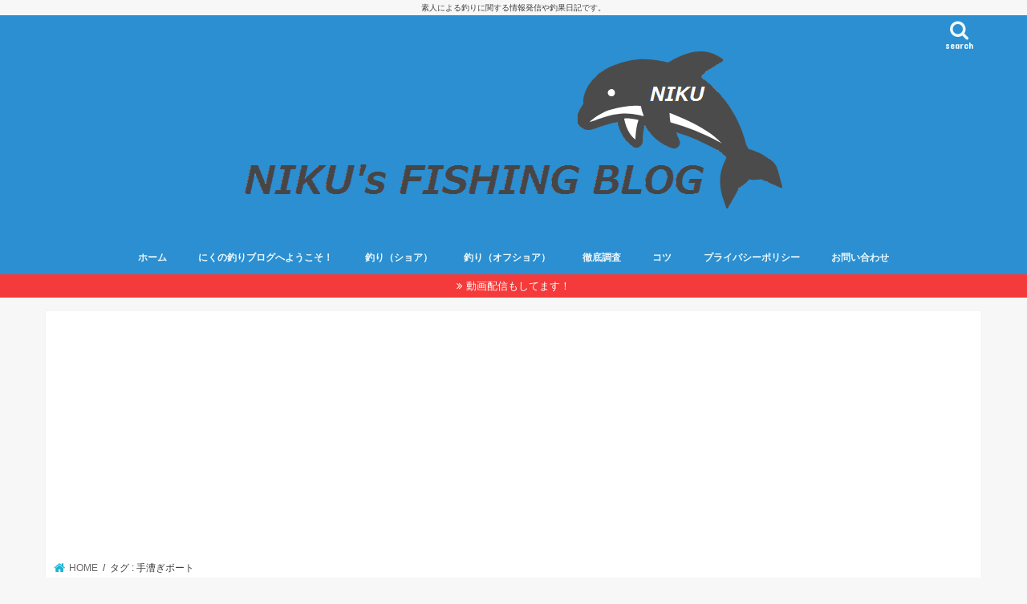

--- FILE ---
content_type: text/html; charset=UTF-8
request_url: https://niku-turi.com/tag/%E6%89%8B%E6%BC%95%E3%81%8E%E3%83%9C%E3%83%BC%E3%83%88/
body_size: 18147
content:
<!doctype html>
<html dir="ltr" lang="ja" xmlns:fb="https://www.facebook.com/2008/fbml" xmlns:addthis="https://www.addthis.com/help/api-spec"  prefix="og: https://ogp.me/ns#">

<head>
<meta charset="utf-8">
<meta http-equiv="X-UA-Compatible" content="IE=edge">

<meta name="HandheldFriendly" content="True">
<meta name="MobileOptimized" content="320">
<meta name="viewport" content="width=device-width, initial-scale=1"/>


<link rel="pingback" href="https://niku-turi.com/xmlrpc.php">

<!--[if IE]>
<![endif]-->




		<!-- All in One SEO 4.7.1.1 - aioseo.com -->
		<title>手漕ぎボート | にくの釣りブログ</title>
		<meta name="robots" content="noindex, max-snippet:-1, max-image-preview:large, max-video-preview:-1" />
		<meta name="google-site-verification" content="Mb8GGSPvMYsS20IRjTbU2Y6P6bseRX4OEItq3TKsK6w" />
		<link rel="canonical" href="https://niku-turi.com/tag/%e6%89%8b%e6%bc%95%e3%81%8e%e3%83%9c%e3%83%bc%e3%83%88/" />
		<meta name="generator" content="All in One SEO (AIOSEO) 4.7.1.1" />
		<meta name="google" content="nositelinkssearchbox" />
		<script type="application/ld+json" class="aioseo-schema">
			{"@context":"https:\/\/schema.org","@graph":[{"@type":"BreadcrumbList","@id":"https:\/\/niku-turi.com\/tag\/%E6%89%8B%E6%BC%95%E3%81%8E%E3%83%9C%E3%83%BC%E3%83%88\/#breadcrumblist","itemListElement":[{"@type":"ListItem","@id":"https:\/\/niku-turi.com\/#listItem","position":1,"name":"\u5bb6","item":"https:\/\/niku-turi.com\/","nextItem":"https:\/\/niku-turi.com\/tag\/%e6%89%8b%e6%bc%95%e3%81%8e%e3%83%9c%e3%83%bc%e3%83%88\/#listItem"},{"@type":"ListItem","@id":"https:\/\/niku-turi.com\/tag\/%e6%89%8b%e6%bc%95%e3%81%8e%e3%83%9c%e3%83%bc%e3%83%88\/#listItem","position":2,"name":"\u624b\u6f15\u304e\u30dc\u30fc\u30c8","previousItem":"https:\/\/niku-turi.com\/#listItem"}]},{"@type":"CollectionPage","@id":"https:\/\/niku-turi.com\/tag\/%E6%89%8B%E6%BC%95%E3%81%8E%E3%83%9C%E3%83%BC%E3%83%88\/#collectionpage","url":"https:\/\/niku-turi.com\/tag\/%E6%89%8B%E6%BC%95%E3%81%8E%E3%83%9C%E3%83%BC%E3%83%88\/","name":"\u624b\u6f15\u304e\u30dc\u30fc\u30c8 | \u306b\u304f\u306e\u91e3\u308a\u30d6\u30ed\u30b0","inLanguage":"ja","isPartOf":{"@id":"https:\/\/niku-turi.com\/#website"},"breadcrumb":{"@id":"https:\/\/niku-turi.com\/tag\/%E6%89%8B%E6%BC%95%E3%81%8E%E3%83%9C%E3%83%BC%E3%83%88\/#breadcrumblist"}},{"@type":"Person","@id":"https:\/\/niku-turi.com\/#person","name":"\u306b\u304f","image":"https:\/\/niku-turi.com\/wp-content\/uploads\/2021\/04\/4a332f05ade4ac7bb3c46c472cb5eac8.png","sameAs":["https:\/\/twitter.com\/NikuFishing","https:\/\/www.instagram.com\/niku_fishing","https:\/\/www.youtube.com\/c\/nikufishing"]},{"@type":"WebSite","@id":"https:\/\/niku-turi.com\/#website","url":"https:\/\/niku-turi.com\/","name":"\u306b\u304f\u306e\u91e3\u308a\u30d6\u30ed\u30b0","description":"\u7d20\u4eba\u306b\u3088\u308b\u91e3\u308a\u306b\u95a2\u3059\u308b\u60c5\u5831\u767a\u4fe1\u3084\u91e3\u679c\u65e5\u8a18\u3067\u3059\u3002","inLanguage":"ja","publisher":{"@id":"https:\/\/niku-turi.com\/#person"}}]}
		</script>
		<!-- All in One SEO -->

<script type="text/javascript" id="wpp-js" src="https://niku-turi.com/wp-content/plugins/wordpress-popular-posts/assets/js/wpp.min.js" data-sampling="0" data-sampling-rate="100" data-api-url="https://niku-turi.com/wp-json/wordpress-popular-posts" data-post-id="0" data-token="d42a765b8c" data-lang="0" data-debug="0"></script>
<link rel='dns-prefetch' href='//ajax.googleapis.com' />
<link rel='dns-prefetch' href='//secure.gravatar.com' />
<link rel='dns-prefetch' href='//s7.addthis.com' />
<link rel='dns-prefetch' href='//cdn.jsdelivr.net' />
<link rel='dns-prefetch' href='//stats.wp.com' />
<link rel='dns-prefetch' href='//fonts.googleapis.com' />
<link rel='dns-prefetch' href='//maxcdn.bootstrapcdn.com' />
<link rel='dns-prefetch' href='//v0.wordpress.com' />
<link rel='dns-prefetch' href='//widgets.wp.com' />
<link rel='dns-prefetch' href='//s0.wp.com' />
<link rel='dns-prefetch' href='//0.gravatar.com' />
<link rel='dns-prefetch' href='//1.gravatar.com' />
<link rel='dns-prefetch' href='//2.gravatar.com' />
<link rel='dns-prefetch' href='//c0.wp.com' />
<link rel="alternate" type="application/rss+xml" title="にくの釣りブログ &raquo; フィード" href="https://niku-turi.com/feed/" />
<link rel="alternate" type="application/rss+xml" title="にくの釣りブログ &raquo; コメントフィード" href="https://niku-turi.com/comments/feed/" />
<link rel="alternate" type="application/rss+xml" title="にくの釣りブログ &raquo; 手漕ぎボート タグのフィード" href="https://niku-turi.com/tag/%e6%89%8b%e6%bc%95%e3%81%8e%e3%83%9c%e3%83%bc%e3%83%88/feed/" />
<script type="text/javascript">
/* <![CDATA[ */
window._wpemojiSettings = {"baseUrl":"https:\/\/s.w.org\/images\/core\/emoji\/15.0.3\/72x72\/","ext":".png","svgUrl":"https:\/\/s.w.org\/images\/core\/emoji\/15.0.3\/svg\/","svgExt":".svg","source":{"concatemoji":"https:\/\/niku-turi.com\/wp-includes\/js\/wp-emoji-release.min.js"}};
/*! This file is auto-generated */
!function(i,n){var o,s,e;function c(e){try{var t={supportTests:e,timestamp:(new Date).valueOf()};sessionStorage.setItem(o,JSON.stringify(t))}catch(e){}}function p(e,t,n){e.clearRect(0,0,e.canvas.width,e.canvas.height),e.fillText(t,0,0);var t=new Uint32Array(e.getImageData(0,0,e.canvas.width,e.canvas.height).data),r=(e.clearRect(0,0,e.canvas.width,e.canvas.height),e.fillText(n,0,0),new Uint32Array(e.getImageData(0,0,e.canvas.width,e.canvas.height).data));return t.every(function(e,t){return e===r[t]})}function u(e,t,n){switch(t){case"flag":return n(e,"\ud83c\udff3\ufe0f\u200d\u26a7\ufe0f","\ud83c\udff3\ufe0f\u200b\u26a7\ufe0f")?!1:!n(e,"\ud83c\uddfa\ud83c\uddf3","\ud83c\uddfa\u200b\ud83c\uddf3")&&!n(e,"\ud83c\udff4\udb40\udc67\udb40\udc62\udb40\udc65\udb40\udc6e\udb40\udc67\udb40\udc7f","\ud83c\udff4\u200b\udb40\udc67\u200b\udb40\udc62\u200b\udb40\udc65\u200b\udb40\udc6e\u200b\udb40\udc67\u200b\udb40\udc7f");case"emoji":return!n(e,"\ud83d\udc26\u200d\u2b1b","\ud83d\udc26\u200b\u2b1b")}return!1}function f(e,t,n){var r="undefined"!=typeof WorkerGlobalScope&&self instanceof WorkerGlobalScope?new OffscreenCanvas(300,150):i.createElement("canvas"),a=r.getContext("2d",{willReadFrequently:!0}),o=(a.textBaseline="top",a.font="600 32px Arial",{});return e.forEach(function(e){o[e]=t(a,e,n)}),o}function t(e){var t=i.createElement("script");t.src=e,t.defer=!0,i.head.appendChild(t)}"undefined"!=typeof Promise&&(o="wpEmojiSettingsSupports",s=["flag","emoji"],n.supports={everything:!0,everythingExceptFlag:!0},e=new Promise(function(e){i.addEventListener("DOMContentLoaded",e,{once:!0})}),new Promise(function(t){var n=function(){try{var e=JSON.parse(sessionStorage.getItem(o));if("object"==typeof e&&"number"==typeof e.timestamp&&(new Date).valueOf()<e.timestamp+604800&&"object"==typeof e.supportTests)return e.supportTests}catch(e){}return null}();if(!n){if("undefined"!=typeof Worker&&"undefined"!=typeof OffscreenCanvas&&"undefined"!=typeof URL&&URL.createObjectURL&&"undefined"!=typeof Blob)try{var e="postMessage("+f.toString()+"("+[JSON.stringify(s),u.toString(),p.toString()].join(",")+"));",r=new Blob([e],{type:"text/javascript"}),a=new Worker(URL.createObjectURL(r),{name:"wpTestEmojiSupports"});return void(a.onmessage=function(e){c(n=e.data),a.terminate(),t(n)})}catch(e){}c(n=f(s,u,p))}t(n)}).then(function(e){for(var t in e)n.supports[t]=e[t],n.supports.everything=n.supports.everything&&n.supports[t],"flag"!==t&&(n.supports.everythingExceptFlag=n.supports.everythingExceptFlag&&n.supports[t]);n.supports.everythingExceptFlag=n.supports.everythingExceptFlag&&!n.supports.flag,n.DOMReady=!1,n.readyCallback=function(){n.DOMReady=!0}}).then(function(){return e}).then(function(){var e;n.supports.everything||(n.readyCallback(),(e=n.source||{}).concatemoji?t(e.concatemoji):e.wpemoji&&e.twemoji&&(t(e.twemoji),t(e.wpemoji)))}))}((window,document),window._wpemojiSettings);
/* ]]> */
</script>
<!-- niku-turi.com is managing ads with Advanced Ads – https://wpadvancedads.com/ --><script id="advads-ready">
			window.advanced_ads_ready=function(e,a){a=a||"complete";var d=function(e){return"interactive"===a?"loading"!==e:"complete"===e};d(document.readyState)?e():document.addEventListener("readystatechange",(function(a){d(a.target.readyState)&&e()}),{once:"interactive"===a})},window.advanced_ads_ready_queue=window.advanced_ads_ready_queue||[];		</script>
		<style id='wp-emoji-styles-inline-css' type='text/css'>

	img.wp-smiley, img.emoji {
		display: inline !important;
		border: none !important;
		box-shadow: none !important;
		height: 1em !important;
		width: 1em !important;
		margin: 0 0.07em !important;
		vertical-align: -0.1em !important;
		background: none !important;
		padding: 0 !important;
	}
</style>
<link rel='stylesheet' id='wp-block-library-css' href='https://c0.wp.com/c/6.6.4/wp-includes/css/dist/block-library/style.min.css' type='text/css' media='all' />
<style id='rinkerg-gutenberg-rinker-style-inline-css' type='text/css'>
.wp-block-create-block-block{background-color:#21759b;color:#fff;padding:2px}

</style>
<link rel='stylesheet' id='mediaelement-css' href='https://c0.wp.com/c/6.6.4/wp-includes/js/mediaelement/mediaelementplayer-legacy.min.css' type='text/css' media='all' />
<link rel='stylesheet' id='wp-mediaelement-css' href='https://c0.wp.com/c/6.6.4/wp-includes/js/mediaelement/wp-mediaelement.min.css' type='text/css' media='all' />
<style id='jetpack-sharing-buttons-style-inline-css' type='text/css'>
.jetpack-sharing-buttons__services-list{display:flex;flex-direction:row;flex-wrap:wrap;gap:0;list-style-type:none;margin:5px;padding:0}.jetpack-sharing-buttons__services-list.has-small-icon-size{font-size:12px}.jetpack-sharing-buttons__services-list.has-normal-icon-size{font-size:16px}.jetpack-sharing-buttons__services-list.has-large-icon-size{font-size:24px}.jetpack-sharing-buttons__services-list.has-huge-icon-size{font-size:36px}@media print{.jetpack-sharing-buttons__services-list{display:none!important}}.editor-styles-wrapper .wp-block-jetpack-sharing-buttons{gap:0;padding-inline-start:0}ul.jetpack-sharing-buttons__services-list.has-background{padding:1.25em 2.375em}
</style>
<link rel='stylesheet' id='wp-components-css' href='https://c0.wp.com/c/6.6.4/wp-includes/css/dist/components/style.min.css' type='text/css' media='all' />
<link rel='stylesheet' id='wp-preferences-css' href='https://c0.wp.com/c/6.6.4/wp-includes/css/dist/preferences/style.min.css' type='text/css' media='all' />
<link rel='stylesheet' id='wp-block-editor-css' href='https://c0.wp.com/c/6.6.4/wp-includes/css/dist/block-editor/style.min.css' type='text/css' media='all' />
<link rel='stylesheet' id='wp-reusable-blocks-css' href='https://c0.wp.com/c/6.6.4/wp-includes/css/dist/reusable-blocks/style.min.css' type='text/css' media='all' />
<link rel='stylesheet' id='wp-patterns-css' href='https://c0.wp.com/c/6.6.4/wp-includes/css/dist/patterns/style.min.css' type='text/css' media='all' />
<link rel='stylesheet' id='wp-editor-css' href='https://c0.wp.com/c/6.6.4/wp-includes/css/dist/editor/style.min.css' type='text/css' media='all' />
<link rel='stylesheet' id='block-robo-gallery-style-css-css' href='https://niku-turi.com/wp-content/plugins/robo-gallery/includes/extensions/block/dist/blocks.style.build.css' type='text/css' media='all' />
<style id='classic-theme-styles-inline-css' type='text/css'>
/*! This file is auto-generated */
.wp-block-button__link{color:#fff;background-color:#32373c;border-radius:9999px;box-shadow:none;text-decoration:none;padding:calc(.667em + 2px) calc(1.333em + 2px);font-size:1.125em}.wp-block-file__button{background:#32373c;color:#fff;text-decoration:none}
</style>
<style id='global-styles-inline-css' type='text/css'>
:root{--wp--preset--aspect-ratio--square: 1;--wp--preset--aspect-ratio--4-3: 4/3;--wp--preset--aspect-ratio--3-4: 3/4;--wp--preset--aspect-ratio--3-2: 3/2;--wp--preset--aspect-ratio--2-3: 2/3;--wp--preset--aspect-ratio--16-9: 16/9;--wp--preset--aspect-ratio--9-16: 9/16;--wp--preset--color--black: #000000;--wp--preset--color--cyan-bluish-gray: #abb8c3;--wp--preset--color--white: #ffffff;--wp--preset--color--pale-pink: #f78da7;--wp--preset--color--vivid-red: #cf2e2e;--wp--preset--color--luminous-vivid-orange: #ff6900;--wp--preset--color--luminous-vivid-amber: #fcb900;--wp--preset--color--light-green-cyan: #7bdcb5;--wp--preset--color--vivid-green-cyan: #00d084;--wp--preset--color--pale-cyan-blue: #8ed1fc;--wp--preset--color--vivid-cyan-blue: #0693e3;--wp--preset--color--vivid-purple: #9b51e0;--wp--preset--gradient--vivid-cyan-blue-to-vivid-purple: linear-gradient(135deg,rgba(6,147,227,1) 0%,rgb(155,81,224) 100%);--wp--preset--gradient--light-green-cyan-to-vivid-green-cyan: linear-gradient(135deg,rgb(122,220,180) 0%,rgb(0,208,130) 100%);--wp--preset--gradient--luminous-vivid-amber-to-luminous-vivid-orange: linear-gradient(135deg,rgba(252,185,0,1) 0%,rgba(255,105,0,1) 100%);--wp--preset--gradient--luminous-vivid-orange-to-vivid-red: linear-gradient(135deg,rgba(255,105,0,1) 0%,rgb(207,46,46) 100%);--wp--preset--gradient--very-light-gray-to-cyan-bluish-gray: linear-gradient(135deg,rgb(238,238,238) 0%,rgb(169,184,195) 100%);--wp--preset--gradient--cool-to-warm-spectrum: linear-gradient(135deg,rgb(74,234,220) 0%,rgb(151,120,209) 20%,rgb(207,42,186) 40%,rgb(238,44,130) 60%,rgb(251,105,98) 80%,rgb(254,248,76) 100%);--wp--preset--gradient--blush-light-purple: linear-gradient(135deg,rgb(255,206,236) 0%,rgb(152,150,240) 100%);--wp--preset--gradient--blush-bordeaux: linear-gradient(135deg,rgb(254,205,165) 0%,rgb(254,45,45) 50%,rgb(107,0,62) 100%);--wp--preset--gradient--luminous-dusk: linear-gradient(135deg,rgb(255,203,112) 0%,rgb(199,81,192) 50%,rgb(65,88,208) 100%);--wp--preset--gradient--pale-ocean: linear-gradient(135deg,rgb(255,245,203) 0%,rgb(182,227,212) 50%,rgb(51,167,181) 100%);--wp--preset--gradient--electric-grass: linear-gradient(135deg,rgb(202,248,128) 0%,rgb(113,206,126) 100%);--wp--preset--gradient--midnight: linear-gradient(135deg,rgb(2,3,129) 0%,rgb(40,116,252) 100%);--wp--preset--font-size--small: 13px;--wp--preset--font-size--medium: 20px;--wp--preset--font-size--large: 36px;--wp--preset--font-size--x-large: 42px;--wp--preset--spacing--20: 0.44rem;--wp--preset--spacing--30: 0.67rem;--wp--preset--spacing--40: 1rem;--wp--preset--spacing--50: 1.5rem;--wp--preset--spacing--60: 2.25rem;--wp--preset--spacing--70: 3.38rem;--wp--preset--spacing--80: 5.06rem;--wp--preset--shadow--natural: 6px 6px 9px rgba(0, 0, 0, 0.2);--wp--preset--shadow--deep: 12px 12px 50px rgba(0, 0, 0, 0.4);--wp--preset--shadow--sharp: 6px 6px 0px rgba(0, 0, 0, 0.2);--wp--preset--shadow--outlined: 6px 6px 0px -3px rgba(255, 255, 255, 1), 6px 6px rgba(0, 0, 0, 1);--wp--preset--shadow--crisp: 6px 6px 0px rgba(0, 0, 0, 1);}:where(.is-layout-flex){gap: 0.5em;}:where(.is-layout-grid){gap: 0.5em;}body .is-layout-flex{display: flex;}.is-layout-flex{flex-wrap: wrap;align-items: center;}.is-layout-flex > :is(*, div){margin: 0;}body .is-layout-grid{display: grid;}.is-layout-grid > :is(*, div){margin: 0;}:where(.wp-block-columns.is-layout-flex){gap: 2em;}:where(.wp-block-columns.is-layout-grid){gap: 2em;}:where(.wp-block-post-template.is-layout-flex){gap: 1.25em;}:where(.wp-block-post-template.is-layout-grid){gap: 1.25em;}.has-black-color{color: var(--wp--preset--color--black) !important;}.has-cyan-bluish-gray-color{color: var(--wp--preset--color--cyan-bluish-gray) !important;}.has-white-color{color: var(--wp--preset--color--white) !important;}.has-pale-pink-color{color: var(--wp--preset--color--pale-pink) !important;}.has-vivid-red-color{color: var(--wp--preset--color--vivid-red) !important;}.has-luminous-vivid-orange-color{color: var(--wp--preset--color--luminous-vivid-orange) !important;}.has-luminous-vivid-amber-color{color: var(--wp--preset--color--luminous-vivid-amber) !important;}.has-light-green-cyan-color{color: var(--wp--preset--color--light-green-cyan) !important;}.has-vivid-green-cyan-color{color: var(--wp--preset--color--vivid-green-cyan) !important;}.has-pale-cyan-blue-color{color: var(--wp--preset--color--pale-cyan-blue) !important;}.has-vivid-cyan-blue-color{color: var(--wp--preset--color--vivid-cyan-blue) !important;}.has-vivid-purple-color{color: var(--wp--preset--color--vivid-purple) !important;}.has-black-background-color{background-color: var(--wp--preset--color--black) !important;}.has-cyan-bluish-gray-background-color{background-color: var(--wp--preset--color--cyan-bluish-gray) !important;}.has-white-background-color{background-color: var(--wp--preset--color--white) !important;}.has-pale-pink-background-color{background-color: var(--wp--preset--color--pale-pink) !important;}.has-vivid-red-background-color{background-color: var(--wp--preset--color--vivid-red) !important;}.has-luminous-vivid-orange-background-color{background-color: var(--wp--preset--color--luminous-vivid-orange) !important;}.has-luminous-vivid-amber-background-color{background-color: var(--wp--preset--color--luminous-vivid-amber) !important;}.has-light-green-cyan-background-color{background-color: var(--wp--preset--color--light-green-cyan) !important;}.has-vivid-green-cyan-background-color{background-color: var(--wp--preset--color--vivid-green-cyan) !important;}.has-pale-cyan-blue-background-color{background-color: var(--wp--preset--color--pale-cyan-blue) !important;}.has-vivid-cyan-blue-background-color{background-color: var(--wp--preset--color--vivid-cyan-blue) !important;}.has-vivid-purple-background-color{background-color: var(--wp--preset--color--vivid-purple) !important;}.has-black-border-color{border-color: var(--wp--preset--color--black) !important;}.has-cyan-bluish-gray-border-color{border-color: var(--wp--preset--color--cyan-bluish-gray) !important;}.has-white-border-color{border-color: var(--wp--preset--color--white) !important;}.has-pale-pink-border-color{border-color: var(--wp--preset--color--pale-pink) !important;}.has-vivid-red-border-color{border-color: var(--wp--preset--color--vivid-red) !important;}.has-luminous-vivid-orange-border-color{border-color: var(--wp--preset--color--luminous-vivid-orange) !important;}.has-luminous-vivid-amber-border-color{border-color: var(--wp--preset--color--luminous-vivid-amber) !important;}.has-light-green-cyan-border-color{border-color: var(--wp--preset--color--light-green-cyan) !important;}.has-vivid-green-cyan-border-color{border-color: var(--wp--preset--color--vivid-green-cyan) !important;}.has-pale-cyan-blue-border-color{border-color: var(--wp--preset--color--pale-cyan-blue) !important;}.has-vivid-cyan-blue-border-color{border-color: var(--wp--preset--color--vivid-cyan-blue) !important;}.has-vivid-purple-border-color{border-color: var(--wp--preset--color--vivid-purple) !important;}.has-vivid-cyan-blue-to-vivid-purple-gradient-background{background: var(--wp--preset--gradient--vivid-cyan-blue-to-vivid-purple) !important;}.has-light-green-cyan-to-vivid-green-cyan-gradient-background{background: var(--wp--preset--gradient--light-green-cyan-to-vivid-green-cyan) !important;}.has-luminous-vivid-amber-to-luminous-vivid-orange-gradient-background{background: var(--wp--preset--gradient--luminous-vivid-amber-to-luminous-vivid-orange) !important;}.has-luminous-vivid-orange-to-vivid-red-gradient-background{background: var(--wp--preset--gradient--luminous-vivid-orange-to-vivid-red) !important;}.has-very-light-gray-to-cyan-bluish-gray-gradient-background{background: var(--wp--preset--gradient--very-light-gray-to-cyan-bluish-gray) !important;}.has-cool-to-warm-spectrum-gradient-background{background: var(--wp--preset--gradient--cool-to-warm-spectrum) !important;}.has-blush-light-purple-gradient-background{background: var(--wp--preset--gradient--blush-light-purple) !important;}.has-blush-bordeaux-gradient-background{background: var(--wp--preset--gradient--blush-bordeaux) !important;}.has-luminous-dusk-gradient-background{background: var(--wp--preset--gradient--luminous-dusk) !important;}.has-pale-ocean-gradient-background{background: var(--wp--preset--gradient--pale-ocean) !important;}.has-electric-grass-gradient-background{background: var(--wp--preset--gradient--electric-grass) !important;}.has-midnight-gradient-background{background: var(--wp--preset--gradient--midnight) !important;}.has-small-font-size{font-size: var(--wp--preset--font-size--small) !important;}.has-medium-font-size{font-size: var(--wp--preset--font-size--medium) !important;}.has-large-font-size{font-size: var(--wp--preset--font-size--large) !important;}.has-x-large-font-size{font-size: var(--wp--preset--font-size--x-large) !important;}
:where(.wp-block-post-template.is-layout-flex){gap: 1.25em;}:where(.wp-block-post-template.is-layout-grid){gap: 1.25em;}
:where(.wp-block-columns.is-layout-flex){gap: 2em;}:where(.wp-block-columns.is-layout-grid){gap: 2em;}
:root :where(.wp-block-pullquote){font-size: 1.5em;line-height: 1.6;}
</style>
<link rel='stylesheet' id='contact-form-7-css' href='https://niku-turi.com/wp-content/plugins/contact-form-7/includes/css/styles.css' type='text/css' media='all' />
<link rel='stylesheet' id='ditty-news-ticker-font-css' href='https://niku-turi.com/wp-content/plugins/ditty-news-ticker/legacy/inc/static/libs/fontastic/styles.css' type='text/css' media='all' />
<link rel='stylesheet' id='ditty-news-ticker-css' href='https://niku-turi.com/wp-content/plugins/ditty-news-ticker/legacy/inc/static/css/style.css' type='text/css' media='all' />
<link rel='stylesheet' id='ditty-displays-css' href='https://niku-turi.com/wp-content/plugins/ditty-news-ticker/build/dittyDisplays.css' type='text/css' media='all' />
<link rel='stylesheet' id='ditty-fontawesome-css' href='https://niku-turi.com/wp-content/plugins/ditty-news-ticker/includes/libs/fontawesome-6.4.0/css/all.css' type='text/css' media='' />
<link rel='stylesheet' id='toc-screen-css' href='https://niku-turi.com/wp-content/plugins/table-of-contents-plus/screen.min.css' type='text/css' media='all' />
<link rel='stylesheet' id='wordpress-popular-posts-css-css' href='https://niku-turi.com/wp-content/plugins/wordpress-popular-posts/assets/css/wpp.css' type='text/css' media='all' />
<link rel='stylesheet' id='yyi_rinker_stylesheet-css' href='https://niku-turi.com/wp-content/plugins/yyi-rinker/css/style.css?v=1.11.1' type='text/css' media='all' />
<link rel='stylesheet' id='style-css' href='https://niku-turi.com/wp-content/themes/jstork/style.css' type='text/css' media='all' />
<link rel='stylesheet' id='child-style-css' href='https://niku-turi.com/wp-content/themes/jstork_custom/style.css' type='text/css' media='all' />
<link rel='stylesheet' id='slick-css' href='https://niku-turi.com/wp-content/themes/jstork/library/css/slick.css' type='text/css' media='all' />
<link rel='stylesheet' id='shortcode-css' href='https://niku-turi.com/wp-content/themes/jstork/library/css/shortcode.css' type='text/css' media='all' />
<link rel='stylesheet' id='gf_Concert-css' href='//fonts.googleapis.com/css?family=Concert+One' type='text/css' media='all' />
<link rel='stylesheet' id='gf_Lato-css' href='//fonts.googleapis.com/css?family=Lato' type='text/css' media='all' />
<link rel='stylesheet' id='fontawesome-css' href='//maxcdn.bootstrapcdn.com/font-awesome/4.7.0/css/font-awesome.min.css' type='text/css' media='all' />
<link rel='stylesheet' id='remodal-css' href='https://niku-turi.com/wp-content/themes/jstork/library/css/remodal.css' type='text/css' media='all' />
<link rel='stylesheet' id='animate-css' href='https://niku-turi.com/wp-content/themes/jstork/library/css/animate.min.css' type='text/css' media='all' />
<link rel='stylesheet' id='simple-social-icons-font-css' href='https://niku-turi.com/wp-content/plugins/simple-social-icons/css/style.css' type='text/css' media='all' />
<link rel='stylesheet' id='addthis_all_pages-css' href='https://niku-turi.com/wp-content/plugins/addthis/frontend/build/addthis_wordpress_public.min.css' type='text/css' media='all' />
<link rel='stylesheet' id='jetpack_css-css' href='https://c0.wp.com/p/jetpack/13.8.2/css/jetpack.css' type='text/css' media='all' />
<script type="text/javascript" src="//ajax.googleapis.com/ajax/libs/jquery/1.12.4/jquery.min.js" id="jquery-js"></script>
<script type="text/javascript" src="https://niku-turi.com/wp-content/plugins/yyi-rinker/js/event-tracking.js?v=1.11.1" id="yyi_rinker_event_tracking_script-js"></script>
<script type="text/javascript" src="https://s7.addthis.com/js/300/addthis_widget.js#pubid=wp-8f54b3437bbe973566ba81e0d2ad0dc6" id="addthis_widget-js"></script>
<link rel="https://api.w.org/" href="https://niku-turi.com/wp-json/" /><link rel="alternate" title="JSON" type="application/json" href="https://niku-turi.com/wp-json/wp/v2/tags/330" /><link rel="EditURI" type="application/rsd+xml" title="RSD" href="https://niku-turi.com/xmlrpc.php?rsd" />


<link rel="stylesheet" href="https://niku-turi.com/wp-content/plugins/count-per-day/counter.css" type="text/css" />
<style type="text/css"> .tippy-box[data-theme~="wprm"] { background-color: #333333; color: #FFFFFF; } .tippy-box[data-theme~="wprm"][data-placement^="top"] > .tippy-arrow::before { border-top-color: #333333; } .tippy-box[data-theme~="wprm"][data-placement^="bottom"] > .tippy-arrow::before { border-bottom-color: #333333; } .tippy-box[data-theme~="wprm"][data-placement^="left"] > .tippy-arrow::before { border-left-color: #333333; } .tippy-box[data-theme~="wprm"][data-placement^="right"] > .tippy-arrow::before { border-right-color: #333333; } .tippy-box[data-theme~="wprm"] a { color: #FFFFFF; } .wprm-comment-rating svg { width: 18px !important; height: 18px !important; } img.wprm-comment-rating { width: 90px !important; height: 18px !important; } body { --comment-rating-star-color: #343434; } body { --wprm-popup-font-size: 16px; } body { --wprm-popup-background: #ffffff; } body { --wprm-popup-title: #000000; } body { --wprm-popup-content: #444444; } body { --wprm-popup-button-background: #444444; } body { --wprm-popup-button-text: #ffffff; }</style><style type="text/css">.wprm-glossary-term {color: #5A822B;text-decoration: underline;cursor: help;}</style>	<style>img#wpstats{display:none}</style>
		            <style id="wpp-loading-animation-styles">@-webkit-keyframes bgslide{from{background-position-x:0}to{background-position-x:-200%}}@keyframes bgslide{from{background-position-x:0}to{background-position-x:-200%}}.wpp-widget-block-placeholder,.wpp-shortcode-placeholder{margin:0 auto;width:60px;height:3px;background:#dd3737;background:linear-gradient(90deg,#dd3737 0%,#571313 10%,#dd3737 100%);background-size:200% auto;border-radius:3px;-webkit-animation:bgslide 1s infinite linear;animation:bgslide 1s infinite linear}</style>
            <script type="text/javascript" language="javascript">
    var vc_pid = "886540401";
</script><script type="text/javascript" src="//aml.valuecommerce.com/vcdal.js" async></script><style>
.yyi-rinker-images {
    display: flex;
    justify-content: center;
    align-items: center;
    position: relative;

}
div.yyi-rinker-image img.yyi-rinker-main-img.hidden {
    display: none;
}

.yyi-rinker-images-arrow {
    cursor: pointer;
    position: absolute;
    top: 50%;
    display: block;
    margin-top: -11px;
    opacity: 0.6;
    width: 22px;
}

.yyi-rinker-images-arrow-left{
    left: -10px;
}
.yyi-rinker-images-arrow-right{
    right: -10px;
}

.yyi-rinker-images-arrow-left.hidden {
    display: none;
}

.yyi-rinker-images-arrow-right.hidden {
    display: none;
}
div.yyi-rinker-contents.yyi-rinker-design-tate  div.yyi-rinker-box{
    flex-direction: column;
}

div.yyi-rinker-contents.yyi-rinker-design-slim div.yyi-rinker-box .yyi-rinker-links {
    flex-direction: column;
}

div.yyi-rinker-contents.yyi-rinker-design-slim div.yyi-rinker-info {
    width: 100%;
}

div.yyi-rinker-contents.yyi-rinker-design-slim .yyi-rinker-title {
    text-align: center;
}

div.yyi-rinker-contents.yyi-rinker-design-slim .yyi-rinker-links {
    text-align: center;
}
div.yyi-rinker-contents.yyi-rinker-design-slim .yyi-rinker-image {
    margin: auto;
}

div.yyi-rinker-contents.yyi-rinker-design-slim div.yyi-rinker-info ul.yyi-rinker-links li {
	align-self: stretch;
}
div.yyi-rinker-contents.yyi-rinker-design-slim div.yyi-rinker-box div.yyi-rinker-info {
	padding: 0;
}
div.yyi-rinker-contents.yyi-rinker-design-slim div.yyi-rinker-box {
	flex-direction: column;
	padding: 14px 5px 0;
}

.yyi-rinker-design-slim div.yyi-rinker-box div.yyi-rinker-info {
	text-align: center;
}

.yyi-rinker-design-slim div.price-box span.price {
	display: block;
}

div.yyi-rinker-contents.yyi-rinker-design-slim div.yyi-rinker-info div.yyi-rinker-title a{
	font-size:16px;
}

div.yyi-rinker-contents.yyi-rinker-design-slim ul.yyi-rinker-links li.amazonkindlelink:before,  div.yyi-rinker-contents.yyi-rinker-design-slim ul.yyi-rinker-links li.amazonlink:before,  div.yyi-rinker-contents.yyi-rinker-design-slim ul.yyi-rinker-links li.rakutenlink:before, div.yyi-rinker-contents.yyi-rinker-design-slim ul.yyi-rinker-links li.yahoolink:before, div.yyi-rinker-contents.yyi-rinker-design-slim ul.yyi-rinker-links li.mercarilink:before {
	font-size:12px;
}

div.yyi-rinker-contents.yyi-rinker-design-slim ul.yyi-rinker-links li a {
	font-size: 13px;
}
.entry-content ul.yyi-rinker-links li {
	padding: 0;
}

div.yyi-rinker-contents .yyi-rinker-attention.attention_desing_right_ribbon {
    width: 89px;
    height: 91px;
    position: absolute;
    top: -1px;
    right: -1px;
    left: auto;
    overflow: hidden;
}

div.yyi-rinker-contents .yyi-rinker-attention.attention_desing_right_ribbon span {
    display: inline-block;
    width: 146px;
    position: absolute;
    padding: 4px 0;
    left: -13px;
    top: 12px;
    text-align: center;
    font-size: 12px;
    line-height: 24px;
    -webkit-transform: rotate(45deg);
    transform: rotate(45deg);
    box-shadow: 0 1px 3px rgba(0, 0, 0, 0.2);
}

div.yyi-rinker-contents .yyi-rinker-attention.attention_desing_right_ribbon {
    background: none;
}
.yyi-rinker-attention.attention_desing_right_ribbon .yyi-rinker-attention-after,
.yyi-rinker-attention.attention_desing_right_ribbon .yyi-rinker-attention-before{
display:none;
}
div.yyi-rinker-use-right_ribbon div.yyi-rinker-title {
    margin-right: 2rem;
}

				</style><style type="text/css">
body{color: #3E3E3E;}
a, #breadcrumb li.bc_homelink a::before, .authorbox .author_sns li a::before{color: #1BB4D3;}
a:hover{color: #ff7575;}
.article-footer .post-categories li a,.article-footer .tags a,.accordionBtn{  background: #1BB4D3;  border-color: #1BB4D3;}
.article-footer .tags a{color:#1BB4D3; background: none;}
.article-footer .post-categories li a:hover,.article-footer .tags a:hover,.accordionBtn.active{ background:#ff7575;  border-color:#ff7575;}
input[type="text"],input[type="password"],input[type="datetime"],input[type="datetime-local"],input[type="date"],input[type="month"],input[type="time"],input[type="week"],input[type="number"],input[type="email"],input[type="url"],input[type="search"],input[type="tel"],input[type="color"],select,textarea,.field { background-color: #ffffff;}
.header{color: #ffffff;}
.bgfull .header,.header.bg,.header #inner-header,.menu-sp{background: #2b8fd1;}
#logo a{color: #ffffff;}
#g_nav .nav li a,.nav_btn,.menu-sp a,.menu-sp a,.menu-sp > ul:after{color: #edf9fc;}
#logo a:hover,#g_nav .nav li a:hover,.nav_btn:hover{color:#eeeeee;}
@media only screen and (min-width: 768px) {
.nav > li > a:after{background: #eeeeee;}
.nav ul {background: #666666;}
#g_nav .nav li ul.sub-menu li a{color: #f7f7f7;}
}
@media only screen and (max-width: 1165px) {
.site_description{background: #2b8fd1; color: #ffffff;}
}
#inner-content, #breadcrumb, .entry-content blockquote:before, .entry-content blockquote:after{background: #ffffff}
.top-post-list .post-list:before{background: #1BB4D3;}
.widget li a:after{color: #1BB4D3;}
.entry-content h2,.widgettitle,.accordion::before{background: #1b76d1; color: #ffffff;}
.entry-content h3{border-color: #1b76d1;}
.h_boader .entry-content h2{border-color: #1b76d1; color: #3E3E3E;}
.h_balloon .entry-content h2:after{border-top-color: #1b76d1;}
.entry-content ul li:before{ background: #1b76d1;}
.entry-content ol li:before{ background: #1b76d1;}
.post-list-card .post-list .eyecatch .cat-name,.top-post-list .post-list .eyecatch .cat-name,.byline .cat-name,.single .authorbox .author-newpost li .cat-name,.related-box li .cat-name,.carouselwrap .cat-name,.eyecatch .cat-name{background: #fcee21; color:  #444444;}
ul.wpp-list li a:before{background: #1b76d1; color: #ffffff;}
.readmore a{border:1px solid #1BB4D3;color:#1BB4D3;}
.readmore a:hover{background:#1BB4D3;color:#fff;}
.btn-wrap a{background: #1BB4D3;border: 1px solid #1BB4D3;}
.btn-wrap a:hover{background: #ff7575;border-color: #ff7575;}
.btn-wrap.simple a{border:1px solid #1BB4D3;color:#1BB4D3;}
.btn-wrap.simple a:hover{background:#1BB4D3;}
.blue-btn, .comment-reply-link, #submit { background-color: #1BB4D3; }
.blue-btn:hover, .comment-reply-link:hover, #submit:hover, .blue-btn:focus, .comment-reply-link:focus, #submit:focus {background-color: #ff7575; }
#sidebar1{color: #444444;}
.widget:not(.widget_text) a{color:#666666;}
.widget:not(.widget_text) a:hover{color:#999999;}
.bgfull #footer-top,#footer-top .inner,.cta-inner{background-color: #666666; color: #CACACA;}
.footer a,#footer-top a{color: #f7f7f7;}
#footer-top .widgettitle{color: #CACACA;}
.bgfull .footer,.footer.bg,.footer .inner {background-color: #666666;color: #CACACA;}
.footer-links li a:before{ color: #2b8fd1;}
.pagination a, .pagination span,.page-links a{border-color: #1BB4D3; color: #1BB4D3;}
.pagination .current,.pagination .current:hover,.page-links ul > li > span{background-color: #1BB4D3; border-color: #1BB4D3;}
.pagination a:hover, .pagination a:focus,.page-links a:hover, .page-links a:focus{background-color: #1BB4D3; color: #fff;}
</style>
<style type="text/css">.broken_link, a.broken_link {
	text-decoration: line-through;
}</style><script data-cfasync="false" type="text/javascript">if (window.addthis_product === undefined) { window.addthis_product = "wpp"; } if (window.wp_product_version === undefined) { window.wp_product_version = "wpp-6.2.7"; } if (window.addthis_share === undefined) { window.addthis_share = {}; } if (window.addthis_config === undefined) { window.addthis_config = {"data_track_clickback":true,"ignore_server_config":true,"ui_atversion":300}; } if (window.addthis_layers === undefined) { window.addthis_layers = {}; } if (window.addthis_layers_tools === undefined) { window.addthis_layers_tools = [{"responsiveshare":{"numPreferredServices":5,"counts":"none","size":"32px","style":"responsive","shareCountThreshold":0,"services":"facebook,twitter,hatena,lineme,pocket","elements":".addthis_inline_share_toolbox_dv9p,.at-above-post-homepage,.at-below-post-homepage,.at-above-post,.at-below-post,.at-above-post-page,.at-below-post-page,.at-above-post-cat-page,.at-below-post-cat-page,.at-above-post-arch-page,.at-below-post-arch-page","id":"responsiveshare"}}]; } else { window.addthis_layers_tools.push({"responsiveshare":{"numPreferredServices":5,"counts":"none","size":"32px","style":"responsive","shareCountThreshold":0,"services":"facebook,twitter,hatena,lineme,pocket","elements":".addthis_inline_share_toolbox_dv9p,.at-above-post-homepage,.at-below-post-homepage,.at-above-post,.at-below-post,.at-above-post-page,.at-below-post-page,.at-above-post-cat-page,.at-below-post-cat-page,.at-above-post-arch-page,.at-below-post-arch-page","id":"responsiveshare"}});  } if (window.addthis_plugin_info === undefined) { window.addthis_plugin_info = {"info_status":"enabled","cms_name":"WordPress","plugin_name":"Share Buttons by AddThis","plugin_version":"6.2.7","plugin_mode":"WordPress","anonymous_profile_id":"wp-8f54b3437bbe973566ba81e0d2ad0dc6","page_info":{"template":"archives","post_type":""},"sharing_enabled_on_post_via_metabox":false}; } 
                    (function() {
                      var first_load_interval_id = setInterval(function () {
                        if (typeof window.addthis !== 'undefined') {
                          window.clearInterval(first_load_interval_id);
                          if (typeof window.addthis_layers !== 'undefined' && Object.getOwnPropertyNames(window.addthis_layers).length > 0) {
                            window.addthis.layers(window.addthis_layers);
                          }
                          if (Array.isArray(window.addthis_layers_tools)) {
                            for (i = 0; i < window.addthis_layers_tools.length; i++) {
                              window.addthis.layers(window.addthis_layers_tools[i]);
                            }
                          }
                        }
                     },1000)
                    }());
                </script><script async src="//pagead2.googlesyndication.com/pagead/js/adsbygoogle.js"></script>
<script>
     (adsbygoogle = window.adsbygoogle || []).push({
          google_ad_client: "ca-pub-3196397223593153",
          enable_page_level_ads: true
     });
</script><link rel="icon" href="https://niku-turi.com/wp-content/uploads/2018/07/cropped-aee982ae54c5dbb4e3b97f0e18f2883f-1-32x32.png" sizes="32x32" />
<link rel="icon" href="https://niku-turi.com/wp-content/uploads/2018/07/cropped-aee982ae54c5dbb4e3b97f0e18f2883f-1-192x192.png" sizes="192x192" />
<link rel="apple-touch-icon" href="https://niku-turi.com/wp-content/uploads/2018/07/cropped-aee982ae54c5dbb4e3b97f0e18f2883f-1-180x180.png" />
<meta name="msapplication-TileImage" content="https://niku-turi.com/wp-content/uploads/2018/07/cropped-aee982ae54c5dbb4e3b97f0e18f2883f-1-270x270.png" />
		<style type="text/css" id="wp-custom-css">
			.header.headercenter #logo a img {
  max-height: 300px;
  width: auto;
}

div.az-item{
  transition:all 0.15s ease;
  border:1px solid #ddd;
  margin-bottom:20px;
}

div.az-item a{
  padding:10px;
  display:block;
}

div.az-item a:before,
div.az-item a:after{
  content:"";
  display:table;
}

div.az-item a:after{
  clear:both;
}

div.az-item a p.img{
  width:21%;
  float:left;
  text-align:center;
}

div.az-item a p.img img{
  width:auto;
  height:auto;
}

div.az-item a div.info{
  width:76%;
  float:right;
  overflow:hidden;
}

div.az-item a div.info p{
  margin-bottom:5px;
  text-decoration:underline;
}

div.az-item a div.info :not(p){
  color:#333;
  text-decoration:none;
}

div.az-item a div.info ul{
  font-size:0.8rem;
}

div.az-item a div.info ul li span.price{
  margin-right:5px;
  display:inline-block;
  color:#900;
  font-size:1rem;
}

div.az-item a:hover div.info p{
  text-decoration:none;
}

div.az-item:hover{
  border:1px solid #387922;
}

@media screen and (max-width:540px){
  div.az-item a div.info p{
    font-size:0.7rem;
  }

  div.az-item a div.info ul{
    font-size:0.7rem;
  }

  div.az-item a div.info ul li span.price{
    font-size:0.75rem;
  }
}

/* メールアドレスを非表示 */
fieldset.bbp-form fieldset.bbp-form p:nth-child(3) {
	display: none;
}

/* ウェブサイトを非表示 */
fieldset.bbp-form fieldset.bbp-form p:nth-child(4) {
	display: none;
}

		</style>
		<style id="sccss">h2#danraku2 {position: relative;
  padding: 0.6em;
  background: #e0edff;}　
h2:after {
position: absolute;
content: '';
top: 100%;
left: 30px;
border: 15px solid transparent;
border-top: 15px solid #e0edff;
width: 0;
height: 0;
}
h3#danraku3 {position: relative;
padding-left: 25px;}
h3:before {
position: absolute;
content: '';
bottom: -3px;
left: 0;
width: 0;
height: 0;
border: none;
border-left: solid 15px transparent;
border-bottom: solid 15px rgb(119, 195, 223);
}
h3:after {
position: absolute;
content: '';
bottom: -3px;
left: 10px;
width: 100%;
border-bottom: solid 3px rgb(119, 195, 223);
}</style></head>

<body class="archive tag tag-330 bgfull pannavi_on h_default sidebarright date_on aa-prefix-advads-">
	<div id="container">

<p class="site_description">素人による釣りに関する情報発信や釣果日記です。</p><header class="header animated fadeIn headercenter" role="banner">
<div id="inner-header" class="wrap cf">
<div id="logo" class="gf fs_l">
<p class="h1 img"><a href="https://niku-turi.com"><img src="https://niku-turi.com/wp-content/uploads/2018/07/7964c5c3ba5b4097e04168f9c4ac1c6e-1.png" alt="にくの釣りブログ"></a></p>
</div>

<a href="#searchbox" data-remodal-target="searchbox" class="nav_btn search_btn"><span class="text gf">search</span></a>

<nav id="g_nav" role="navigation">
<ul id="menu-menu" class="nav top-nav cf"><li id="menu-item-43" class="menu-item menu-item-type-custom menu-item-object-custom menu-item-home menu-item-43"><a href="https://niku-turi.com">ホーム</a></li>
<li id="menu-item-53" class="menu-item menu-item-type-post_type menu-item-object-page menu-item-53"><a href="https://niku-turi.com/sample-page/">にくの釣りブログへようこそ！</a></li>
<li id="menu-item-44" class="menu-item menu-item-type-taxonomy menu-item-object-category menu-item-44"><a href="https://niku-turi.com/category/%e6%9c%aa%e5%88%86%e9%a1%9e/">釣り（ショア）</a></li>
<li id="menu-item-64" class="menu-item menu-item-type-taxonomy menu-item-object-category menu-item-64"><a href="https://niku-turi.com/category/%e3%82%aa%e3%83%95%e3%82%b7%e3%83%a7%e3%82%a2/">釣り（オフショア）</a></li>
<li id="menu-item-457" class="menu-item menu-item-type-taxonomy menu-item-object-category menu-item-457"><a href="https://niku-turi.com/category/%e5%be%b9%e5%ba%95%e8%aa%bf%e6%9f%bb/">徹底調査</a></li>
<li id="menu-item-458" class="menu-item menu-item-type-taxonomy menu-item-object-category menu-item-458"><a href="https://niku-turi.com/category/%e3%82%b3%e3%83%84/">コツ</a></li>
<li id="menu-item-45" class="menu-item menu-item-type-post_type menu-item-object-page menu-item-privacy-policy menu-item-45"><a rel="privacy-policy" href="https://niku-turi.com/privacy-policy/">プライバシーポリシー</a></li>
<li id="menu-item-46" class="menu-item menu-item-type-post_type menu-item-object-page menu-item-46"><a href="https://niku-turi.com/%e3%81%8a%e5%95%8f%e3%81%84%e5%90%88%e3%82%8f%e3%81%9b/">お問い合わせ</a></li>
</ul></nav>

<a href="#spnavi" data-remodal-target="spnavi" class="nav_btn"><span class="text gf">menu</span></a>



</div>
</header>

<div class="remodal" data-remodal-id="spnavi" data-remodal-options="hashTracking:false">
<button data-remodal-action="close" class="remodal-close"><span class="text gf">CLOSE</span></button>
<div id="pages-5" class="widget widget_pages"><h4 class="widgettitle"><span>MENU</span></h4>
			<ul>
				<li class="page_item page-item-2"><a href="https://niku-turi.com/sample-page/">にくの釣りブログへようこそ！</a></li>
<li class="page_item page-item-3"><a href="https://niku-turi.com/privacy-policy/">プライバシーポリシー</a></li>
<li class="page_item page-item-23"><a href="https://niku-turi.com/%e3%81%8a%e5%95%8f%e3%81%84%e5%90%88%e3%82%8f%e3%81%9b/">お問い合わせ</a></li>
<li class="page_item page-item-105"><a href="https://niku-turi.com/tyoka-kanagawa/">釣果（神奈川）</a></li>
<li class="page_item page-item-1428"><a href="https://niku-turi.com/tyoka/">釣果記録（地域別）</a></li>
<li class="page_item page-item-1562"><a href="https://niku-turi.com/tyoka-yamanashi/">釣果（山梨）</a></li>
<li class="page_item page-item-2046"><a href="https://niku-turi.com/tyoka-chiba/">釣果（千葉）</a></li>
<li class="page_item page-item-3492"><a href="https://niku-turi.com/tyoka-sihzuoka/">釣果（静岡）</a></li>
			</ul>

			</div><div id="search-2" class="widget widget_search"><form role="search" method="get" id="searchform" class="searchform cf" action="https://niku-turi.com/" >
		<input type="search" placeholder="検索する" value="" name="s" id="s" />
		<button type="submit" id="searchsubmit" ><i class="fa fa-search"></i></button>
		</form></div><div id="categories-4" class="widget widget_categories"><h4 class="widgettitle"><span>カテゴリー</span></h4><form action="https://niku-turi.com" method="get"><label class="screen-reader-text" for="cat">カテゴリー</label><select  name='cat' id='cat' class='postform'>
	<option value='-1'>カテゴリーを選択</option>
	<option class="level-0" value="46">コツ</option>
	<option class="level-0" value="43">徹底調査</option>
	<option class="level-0" value="4">釣り（オフショア）</option>
	<option class="level-0" value="1">釣り（ショア）</option>
	<option class="level-0" value="310">雑記</option>
</select>
</form><script type="text/javascript">
/* <![CDATA[ */

(function() {
	var dropdown = document.getElementById( "cat" );
	function onCatChange() {
		if ( dropdown.options[ dropdown.selectedIndex ].value > 0 ) {
			dropdown.parentNode.submit();
		}
	}
	dropdown.onchange = onCatChange;
})();

/* ]]> */
</script>
</div><button data-remodal-action="close" class="remodal-close"><span class="text gf">CLOSE</span></button>
</div>




<div class="remodal searchbox" data-remodal-id="searchbox" data-remodal-options="hashTracking:false">
<div class="search cf"><dl><dt>キーワードで記事を検索</dt><dd><form role="search" method="get" id="searchform" class="searchform cf" action="https://niku-turi.com/" >
		<input type="search" placeholder="検索する" value="" name="s" id="s" />
		<button type="submit" id="searchsubmit" ><i class="fa fa-search"></i></button>
		</form></dd></dl></div>
<button data-remodal-action="close" class="remodal-close"><span class="text gf">CLOSE</span></button>
</div>


<div class="header-info"><a  style="background-color: #f43a3a;" href="https://www.youtube.com/channel/UCqb_S4aFwGbt61EXszv8qOw/featured?view_as=public">動画配信もしてます！</a></div>




<div id="breadcrumb" class="breadcrumb inner wrap cf"><ul itemscope itemtype="http://schema.org/BreadcrumbList"><li itemprop="itemListElement" itemscope itemtype="http://schema.org/ListItem" class="bc_homelink"><a itemprop="item" href="https://niku-turi.com/"><span itemprop="name"> HOME</span></a><meta itemprop="position" content="1" /></li><li itemprop="itemListElement" itemscope itemtype="http://schema.org/ListItem"><span itemprop="name">タグ : 手漕ぎボート</span><meta itemprop="position" content="2" /></li></ul></div><div id="content">
<div id="inner-content" class="wrap cf">
<main id="main" class="m-all t-all d-5of7 cf" role="main">
<div class="archivettl">
<h1 class="archive-title ttl-tags h2">
手漕ぎボート</h1>
</div>

		<div class="top-post-list">


<article class="post-list animated fadeIn post-177987 post type-post status-publish format-standard has-post-thumbnail category-4 tag-12 tag-9 tag-27 tag-145 tag-40 tag-72 tag-39 tag-330 tag-17 tag-25 tag-8 tag-19 article cf" role="article">
<a href="https://niku-turi.com/2022/02/13/zabuton-hirame/" rel="bookmark" title="92㎝の超巨大座布団ヒラメを釣った方法＠神奈川県" class="cf">


<figure class="eyecatch">
<img width="486" height="290" src="https://niku-turi.com/wp-content/uploads/2022/02/F2C044CD-307D-4916-943C-DEA51B64A641-486x290.jpeg" class="attachment-home-thum size-home-thum wp-post-image" alt="" decoding="async" fetchpriority="high" /><span class="cat-name cat-id-4">釣り（オフショア）</span>
</figure>

<section class="entry-content">
<h1 class="h2 entry-title">92㎝の超巨大座布団ヒラメを釣った方法＠神奈川県</h1>

<p class="byline entry-meta vcard">
<span class="date gf updated">2022.02.13</span>
<span class="writer name author"><span class="fn">にく</span></span>
</p>

<div class="description"><div class="at-above-post-arch-page addthis_tool" data-url="https://niku-turi.com/2022/02/13/zabuton-hirame/"></div>
<p>どうも！にくです(^^) 今回は2021年に釣り上げた超巨大座布団ヒラメの記事になります！ では、今回は2021年2月6日（土）の記録です。 &nbsp; ブログ村のランキングに参加しています！コチラを一押ししていただけ&#8230;<!-- AddThis Advanced Settings above via filter on get_the_excerpt --><!-- AddThis Advanced Settings below via filter on get_the_excerpt --><!-- AddThis Advanced Settings generic via filter on get_the_excerpt --><!-- AddThis Share Buttons above via filter on get_the_excerpt --><!-- AddThis Share Buttons below via filter on get_the_excerpt --></p>
<div class="at-below-post-arch-page addthis_tool" data-url="https://niku-turi.com/2022/02/13/zabuton-hirame/"></div>
<p><!-- AddThis Share Buttons generic via filter on get_the_excerpt --></p>
</div>

</section>
</a>
</article>


<article class="post-list animated fadeIn post-177973 post type-post status-publish format-standard has-post-thumbnail category-43 category-4 tag-12 tag-9 tag-27 tag-40 tag-72 tag-39 tag-330 tag-17 tag-25 tag-18 article cf" role="article">
<a href="https://niku-turi.com/2022/02/13/kanagawa-boatfishing/" rel="bookmark" title="神奈川県内の手漕ぎボート巡り！" class="cf">


<figure class="eyecatch">
<img width="486" height="290" src="https://niku-turi.com/wp-content/uploads/2022/02/3E33C7CF-A194-41B0-B779-470012A94D20-486x290.jpeg" class="attachment-home-thum size-home-thum wp-post-image" alt="" decoding="async" /><span class="cat-name cat-id-43">徹底調査</span>
</figure>

<section class="entry-content">
<h1 class="h2 entry-title">神奈川県内の手漕ぎボート巡り！</h1>

<p class="byline entry-meta vcard">
<span class="date gf updated">2022.02.13</span>
<span class="writer name author"><span class="fn">にく</span></span>
</p>

<div class="description"><div class="at-above-post-arch-page addthis_tool" data-url="https://niku-turi.com/2022/02/13/kanagawa-boatfishing/"></div>
<p>どうも！にくです(^^) ご無沙汰しておりましたー(;´･ω･) 約1年間、ブログの活動を休止していましたが、再開いたします(*&#8217;▽&#8217;)ﾉｼ 書けていなかった2021年の釣行や、これからの釣行を不&#8230;<!-- AddThis Advanced Settings above via filter on get_the_excerpt --><!-- AddThis Advanced Settings below via filter on get_the_excerpt --><!-- AddThis Advanced Settings generic via filter on get_the_excerpt --><!-- AddThis Share Buttons above via filter on get_the_excerpt --><!-- AddThis Share Buttons below via filter on get_the_excerpt --></p>
<div class="at-below-post-arch-page addthis_tool" data-url="https://niku-turi.com/2022/02/13/kanagawa-boatfishing/"></div>
<p><!-- AddThis Share Buttons generic via filter on get_the_excerpt --></p>
</div>

</section>
</a>
</article>



</div>	
<nav class="pagination cf"></nav>

</main>
<div id="sidebar1" class="sidebar m-all t-all d-2of7 cf" role="complementary">

<div id="text-3" class="widget widget_text"><h4 class="widgettitle"><span>プロフィール</span></h4>			<div class="textwidget"><p><img loading="lazy" decoding="async" class="alignnone size-medium wp-image-3625" src="https://niku-turi.com/wp-content/uploads/2021/03/DF09D098-2E77-487A-99E3-E04598EE7AF5-300x300.jpeg" alt="" width="300" height="300" srcset="https://niku-turi.com/wp-content/uploads/2021/03/DF09D098-2E77-487A-99E3-E04598EE7AF5-300x300.jpeg 300w, https://niku-turi.com/wp-content/uploads/2021/03/DF09D098-2E77-487A-99E3-E04598EE7AF5-1024x1024.jpeg 1024w, https://niku-turi.com/wp-content/uploads/2021/03/DF09D098-2E77-487A-99E3-E04598EE7AF5-150x150.jpeg 150w, https://niku-turi.com/wp-content/uploads/2021/03/DF09D098-2E77-487A-99E3-E04598EE7AF5-768x768.jpeg 768w, https://niku-turi.com/wp-content/uploads/2021/03/DF09D098-2E77-487A-99E3-E04598EE7AF5-1536x1536.jpeg 1536w, https://niku-turi.com/wp-content/uploads/2021/03/DF09D098-2E77-487A-99E3-E04598EE7AF5-500x500.jpeg 500w, https://niku-turi.com/wp-content/uploads/2021/03/DF09D098-2E77-487A-99E3-E04598EE7AF5.jpeg 2000w" sizes="(max-width: 300px) 100vw, 300px" /></p>
<p>どうも！にくです！</p>
<p>簡単に自己紹介させていただきます！</p>
<p>H.N:　にく</p>
<p>性別：　男性</p>
<p>年齢:　１９８９年生まれ</p>
<p>職業：　管理栄養士</p>
<p>性格：　明るいはず！w</p>
<p>好きな料理:　エビ！料理っていうか素材ですね！wカニも可！w</p>
<p>趣味:釣り、スノボー</p>
<p>&nbsp;</p>
<p>【ご挨拶】</p>
<p>釣りとスノボーが趣味の男の管理栄養士です！</p>
<p>１８０㎝ ７７kg ギリギリデブではない三十路です（笑）</p>
<p>神奈川県を拠点に釣りをしています。</p>
<p>素人ですので、色々と情報交換できればと思っています。</p>
<p>また管理栄養士という仕事から釣った魚はおいしくいただきたいと思いますので、料理の写真やレシピも載せていきます！</p>
<p>よろしくお願いします。</p>
<p>&nbsp;</p>
<p>P.S.</p>
<p>このブログはアフェリエイトプログラムを利用中です。そのため広告をクリックすると別のサイトへ移動しますが、怪しいサイトへの誘導ではありませんのでご安心ください。</p>
<p>ツイッターやってます!最新記事をお届け！</p>
<p><a class="twitter-follow-button" href="https://twitter.com/NikuFishing?ref_src=twsrc%5Etfw" data-size="large" data-show-screen-name="false" data-lang="ja" data-show-count="false">Follow @NikuFishing</a><script async src="https://platform.twitter.com/widgets.js" charset="utf-8"></script></p>
<p>LINEやってます！友達登録で最新記事を簡単お届け！プレゼント企画のお知らせも！</p>
<p><a href="https://line.me/R/ti/p/%40cci3906w"><img decoding="async" src="https://scdn.line-apps.com/n/line_add_friends/btn/ja.png" alt="友だち追加" height="36" border="0" /></a></p>
</div>
		</div><div id="text-7" class="widget widget_text"><h4 class="widgettitle"><span>釣果記録（地域別）</span></h4>			<div class="textwidget"><blockquote class="wp-embedded-content" data-secret="Wm3qlbW8Tz"><p><a href="https://niku-turi.com/tyoka/">釣果記録（地域別）</a></p></blockquote>
<p><iframe loading="lazy" class="wp-embedded-content" sandbox="allow-scripts" security="restricted" style="position: absolute; clip: rect(1px, 1px, 1px, 1px);" src="https://niku-turi.com/tyoka/embed/#?secret=Wm3qlbW8Tz" data-secret="Wm3qlbW8Tz" title="&#8220;釣果記録（地域別）&#8221; &#8212; にくの釣りブログ" frameborder="0" marginwidth="0" marginheight="0" scrolling="no"></iframe></p>
</div>
		</div><div id="categories-8" class="widget widget_categories"><h4 class="widgettitle"><span>カテゴリー</span></h4><form action="https://niku-turi.com" method="get"><label class="screen-reader-text" for="categories-dropdown-8">カテゴリー</label><select  name='cat' id='categories-dropdown-8' class='postform'>
	<option value='-1'>カテゴリーを選択</option>
	<option class="level-0" value="46">コツ&nbsp;&nbsp;(12)</option>
	<option class="level-0" value="43">徹底調査&nbsp;&nbsp;(7)</option>
	<option class="level-0" value="4">釣り（オフショア）&nbsp;&nbsp;(61)</option>
	<option class="level-0" value="1">釣り（ショア）&nbsp;&nbsp;(41)</option>
	<option class="level-0" value="310">雑記&nbsp;&nbsp;(2)</option>
</select>
</form><script type="text/javascript">
/* <![CDATA[ */

(function() {
	var dropdown = document.getElementById( "categories-dropdown-8" );
	function onCatChange() {
		if ( dropdown.options[ dropdown.selectedIndex ].value > 0 ) {
			dropdown.parentNode.submit();
		}
	}
	dropdown.onchange = onCatChange;
})();

/* ]]> */
</script>
</div><div id="text-14" class="widget widget_text"><h4 class="widgettitle"><span>魚速報</span></h4>			<div class="textwidget"><p>全国の釣り情報はコチラから！<br />
<a href="https://uosoku.com/"><img decoding="async" src="https://uosoku.com/wp-content/uploads/2018/01/uobaaaa.png" alt="魚速報"></a></p>
</div>
		</div><div id="simple-social-icons-2" class="widget simple-social-icons"><h4 class="widgettitle"><span>RSS</span></h4><ul class="aligncenter"><li class="ssi-rss"><a href="http://niku-turi.com/feed/" ><svg role="img" class="social-rss" aria-labelledby="social-rss-2"><title id="social-rss-2">RSS</title><use xlink:href="https://niku-turi.com/wp-content/plugins/simple-social-icons/symbol-defs.svg#social-rss"></use></svg></a></li></ul></div>


</div></div>
</div>

<footer id="footer" class="footer wow animated fadeIn" role="contentinfo">
	<div id="inner-footer" class="inner wrap cf">

	
		<div id="footer-top" class="cf">
	
											
								
							
		</div>

		
	
		<div id="footer-bottom">
						<nav role="navigation">
				<div class="footer-links cf"><ul id="menu-%e3%83%95%e3%83%83%e3%82%bf%e3%83%bc" class="footer-nav cf"><li id="menu-item-55" class="menu-item menu-item-type-custom menu-item-object-custom menu-item-home menu-item-55"><a href="http://niku-turi.com">ホーム</a></li>
<li id="menu-item-56" class="menu-item menu-item-type-post_type menu-item-object-page menu-item-privacy-policy menu-item-56"><a rel="privacy-policy" href="https://niku-turi.com/privacy-policy/">プライバシーポリシー</a></li>
<li id="menu-item-57" class="menu-item menu-item-type-post_type menu-item-object-page menu-item-57"><a href="https://niku-turi.com/%e3%81%8a%e5%95%8f%e3%81%84%e5%90%88%e3%82%8f%e3%81%9b/">お問い合わせ</a></li>
</ul></div>			</nav>
						<p class="source-org copyright">&copy;Copyright2026 <a href="https://niku-turi.com/" rel="nofollow">にくの釣りブログ</a>.All Rights Reserved.</p>
		</div>
	</div>
</footer>
</div>
			<script>
				// Used by Gallery Custom Links to handle tenacious Lightboxes
				//jQuery(document).ready(function () {

					function mgclInit() {
						
						// In jQuery:
						// if (jQuery.fn.off) {
						// 	jQuery('.no-lightbox, .no-lightbox img').off('click'); // jQuery 1.7+
						// }
						// else {
						// 	jQuery('.no-lightbox, .no-lightbox img').unbind('click'); // < jQuery 1.7
						// }

						// 2022/10/24: In Vanilla JS
						var elements = document.querySelectorAll('.no-lightbox, .no-lightbox img');
						for (var i = 0; i < elements.length; i++) {
						 	elements[i].onclick = null;
						}


						// In jQuery:
						//jQuery('a.no-lightbox').click(mgclOnClick);

						// 2022/10/24: In Vanilla JS:
						var elements = document.querySelectorAll('a.no-lightbox');
						for (var i = 0; i < elements.length; i++) {
						 	elements[i].onclick = mgclOnClick;
						}

						// in jQuery:
						// if (jQuery.fn.off) {
						// 	jQuery('a.set-target').off('click'); // jQuery 1.7+
						// }
						// else {
						// 	jQuery('a.set-target').unbind('click'); // < jQuery 1.7
						// }
						// jQuery('a.set-target').click(mgclOnClick);

						// 2022/10/24: In Vanilla JS:
						var elements = document.querySelectorAll('a.set-target');
						for (var i = 0; i < elements.length; i++) {
						 	elements[i].onclick = mgclOnClick;
						}
					}

					function mgclOnClick() {
						if (!this.target || this.target == '' || this.target == '_self')
							window.location = this.href;
						else
							window.open(this.href,this.target);
						return false;
					}

					// From WP Gallery Custom Links
					// Reduce the number of  conflicting lightboxes
					function mgclAddLoadEvent(func) {
						var oldOnload = window.onload;
						if (typeof window.onload != 'function') {
							window.onload = func;
						} else {
							window.onload = function() {
								oldOnload();
								func();
							}
						}
					}

					mgclAddLoadEvent(mgclInit);
					mgclInit();

				//});
			</script>
		<div id="page-top">
	<a href="#header" class="pt-button" title="ページトップへ"></a>
</div>

<script>
	jQuery(document).ready(function($) {
		$(function() {
		    var showFlag = false;
		    var topBtn = $('#page-top');
		    var showFlag = false;
		
		    $(window).scroll(function () {
		        if ($(this).scrollTop() > 400) {
		            if (showFlag == false) {
		                showFlag = true;
		                topBtn.stop().addClass('pt-active');
		            }
		        } else {
		            if (showFlag) {
		                showFlag = false;
		                topBtn.stop().removeClass('pt-active');
		            }
		        }
		    });
		    // smooth scroll
		    topBtn.click(function () {
		        $('body,html').animate({
		            scrollTop: 0
		        }, 500);
		        return false;
		    });
		});
	  loadGravatars();
	});
</script>
<script>
$(function(){
	$(".widget_categories li, .widget_nav_menu li").has("ul").toggleClass("accordionMenu");
	$(".widget ul.children , .widget ul.sub-menu").after("<span class='accordionBtn'></span>");
	$(".widget ul.children , .widget ul.sub-menu").hide();
	$("ul .accordionBtn").on("click", function() {
		$(this).prev("ul").slideToggle();
		$(this).toggleClass("active");
	});
});
</script><style type="text/css" media="screen">#simple-social-icons-2 ul li a, #simple-social-icons-2 ul li a:hover, #simple-social-icons-2 ul li a:focus { background-color: #72d62a !important; border-radius: 3px; color: #ffffff !important; border: 0px #ffffff solid !important; font-size: 50px; padding: 25px; }  #simple-social-icons-2 ul li a:hover, #simple-social-icons-2 ul li a:focus { background-color: #666666 !important; border-color: #ffffff !important; color: #ffffff !important; }  #simple-social-icons-2 ul li a:focus { outline: 1px dotted #666666 !important; }</style><script type="text/javascript" src="https://c0.wp.com/c/6.6.4/wp-includes/js/dist/hooks.min.js" id="wp-hooks-js"></script>
<script type="text/javascript" src="https://c0.wp.com/c/6.6.4/wp-includes/js/dist/i18n.min.js" id="wp-i18n-js"></script>
<script type="text/javascript" id="wp-i18n-js-after">
/* <![CDATA[ */
wp.i18n.setLocaleData( { 'text direction\u0004ltr': [ 'ltr' ] } );
/* ]]> */
</script>
<script type="text/javascript" src="https://niku-turi.com/wp-content/plugins/contact-form-7/includes/swv/js/index.js" id="swv-js"></script>
<script type="text/javascript" id="contact-form-7-js-extra">
/* <![CDATA[ */
var wpcf7 = {"api":{"root":"https:\/\/niku-turi.com\/wp-json\/","namespace":"contact-form-7\/v1"}};
/* ]]> */
</script>
<script type="text/javascript" id="contact-form-7-js-translations">
/* <![CDATA[ */
( function( domain, translations ) {
	var localeData = translations.locale_data[ domain ] || translations.locale_data.messages;
	localeData[""].domain = domain;
	wp.i18n.setLocaleData( localeData, domain );
} )( "contact-form-7", {"translation-revision-date":"2024-07-17 08:16:16+0000","generator":"GlotPress\/4.0.1","domain":"messages","locale_data":{"messages":{"":{"domain":"messages","plural-forms":"nplurals=1; plural=0;","lang":"ja_JP"},"This contact form is placed in the wrong place.":["\u3053\u306e\u30b3\u30f3\u30bf\u30af\u30c8\u30d5\u30a9\u30fc\u30e0\u306f\u9593\u9055\u3063\u305f\u4f4d\u7f6e\u306b\u7f6e\u304b\u308c\u3066\u3044\u307e\u3059\u3002"],"Error:":["\u30a8\u30e9\u30fc:"]}},"comment":{"reference":"includes\/js\/index.js"}} );
/* ]]> */
</script>
<script type="text/javascript" src="https://niku-turi.com/wp-content/plugins/contact-form-7/includes/js/index.js" id="contact-form-7-js"></script>
<script type="text/javascript" src="https://niku-turi.com/wp-content/plugins/ditty-news-ticker/legacy/inc/static/js/swiped-events.min.js" id="swiped-events-js"></script>
<script type="text/javascript" src="https://c0.wp.com/c/6.6.4/wp-includes/js/imagesloaded.min.js" id="imagesloaded-js"></script>
<script type="text/javascript" src="https://c0.wp.com/c/6.6.4/wp-includes/js/jquery/ui/effect.min.js" id="jquery-effects-core-js"></script>
<script type="text/javascript" id="ditty-news-ticker-js-extra">
/* <![CDATA[ */
var mtphr_dnt_vars = {"is_rtl":""};
/* ]]> */
</script>
<script type="text/javascript" src="https://niku-turi.com/wp-content/plugins/ditty-news-ticker/legacy/inc/static/js/ditty-news-ticker.js" id="ditty-news-ticker-js"></script>
<script type="text/javascript" id="toc-front-js-extra">
/* <![CDATA[ */
var tocplus = {"visibility_show":"\u8868\u793a\u3059\u308b","visibility_hide":"\u975e\u8868\u793a\u306b\u3059\u308b","visibility_hide_by_default":"1","width":"Auto"};
/* ]]> */
</script>
<script type="text/javascript" src="https://niku-turi.com/wp-content/plugins/table-of-contents-plus/front.min.js" id="toc-front-js"></script>
<script type="text/javascript" src="https://niku-turi.com/wp-content/themes/jstork/library/js/libs/slick.min.js" id="slick-js"></script>
<script type="text/javascript" src="https://niku-turi.com/wp-content/themes/jstork/library/js/libs/remodal.js" id="remodal-js"></script>
<script type="text/javascript" src="https://niku-turi.com/wp-content/themes/jstork/library/js/libs/masonry.pkgd.min.js" id="masonry.pkgd.min-js"></script>
<script type="text/javascript" src="https://niku-turi.com/wp-content/themes/jstork/library/js/scripts.js" id="main-js-js"></script>
<script type="text/javascript" src="https://niku-turi.com/wp-content/themes/jstork/library/js/libs/modernizr.custom.min.js" id="css-modernizr-js"></script>
<script type="text/javascript" id="wp_slimstat-js-extra">
/* <![CDATA[ */
var SlimStatParams = {"ajaxurl":"https:\/\/niku-turi.com\/wp-admin\/admin-ajax.php","baseurl":"\/","dnt":"noslimstat,ab-item","ci":"YToyOntzOjEyOiJjb250ZW50X3R5cGUiO3M6MzoidGFnIjtzOjg6ImNhdGVnb3J5IjtpOjE5O30-.53e1711cd25db614db999db02e37e8d6"};
/* ]]> */
</script>
<script defer type="text/javascript" src="https://cdn.jsdelivr.net/wp/wp-slimstat/tags/5.2.6/wp-slimstat.min.js" id="wp_slimstat-js"></script>
<script type="text/javascript" src="https://stats.wp.com/e-202604.js" id="jetpack-stats-js" data-wp-strategy="defer"></script>
<script type="text/javascript" id="jetpack-stats-js-after">
/* <![CDATA[ */
_stq = window._stq || [];
_stq.push([ "view", JSON.parse("{\"v\":\"ext\",\"blog\":\"149009643\",\"post\":\"0\",\"tz\":\"9\",\"srv\":\"niku-turi.com\",\"j\":\"1:13.8.2\"}") ]);
_stq.push([ "clickTrackerInit", "149009643", "0" ]);
/* ]]> */
</script>
<script type="text/javascript" src="https://c0.wp.com/c/6.6.4/wp-includes/js/wp-embed.min.js" id="wp-embed-js" defer="defer" data-wp-strategy="defer"></script>
<script>!function(){window.advanced_ads_ready_queue=window.advanced_ads_ready_queue||[],advanced_ads_ready_queue.push=window.advanced_ads_ready;for(var d=0,a=advanced_ads_ready_queue.length;d<a;d++)advanced_ads_ready(advanced_ads_ready_queue[d])}();</script></body>
</html>

--- FILE ---
content_type: text/html; charset=UTF-8
request_url: https://niku-turi.com/wp-admin/admin-ajax.php
body_size: -22
content:
433624.38aa1e4a77df4744acd1fcbb8362ff77

--- FILE ---
content_type: text/html; charset=utf-8
request_url: https://www.google.com/recaptcha/api2/aframe
body_size: 259
content:
<!DOCTYPE HTML><html><head><meta http-equiv="content-type" content="text/html; charset=UTF-8"></head><body><script nonce="JlKjBBM54yIEVQaf5tUFzg">/** Anti-fraud and anti-abuse applications only. See google.com/recaptcha */ try{var clients={'sodar':'https://pagead2.googlesyndication.com/pagead/sodar?'};window.addEventListener("message",function(a){try{if(a.source===window.parent){var b=JSON.parse(a.data);var c=clients[b['id']];if(c){var d=document.createElement('img');d.src=c+b['params']+'&rc='+(localStorage.getItem("rc::a")?sessionStorage.getItem("rc::b"):"");window.document.body.appendChild(d);sessionStorage.setItem("rc::e",parseInt(sessionStorage.getItem("rc::e")||0)+1);localStorage.setItem("rc::h",'1768976200139');}}}catch(b){}});window.parent.postMessage("_grecaptcha_ready", "*");}catch(b){}</script></body></html>

--- FILE ---
content_type: text/css
request_url: https://niku-turi.com/wp-content/themes/jstork_custom/style.css
body_size: 89
content:
@charset "utf-8";
/*
Template: jstork
Theme Name: stork_custom
Theme URI:http://open-cage.com/stork/
*/

.header.headercenter #logo a img {
 max-height: 300px;
  width: auto;
}



--- FILE ---
content_type: application/javascript; charset=utf-8;
request_url: https://dalc.valuecommerce.com/app3?p=886540401&_s=https%3A%2F%2Fniku-turi.com%2Ftag%2F%25E6%2589%258B%25E6%25BC%2595%25E3%2581%258E%25E3%2583%259C%25E3%2583%25BC%25E3%2583%2588%2F&vf=iVBORw0KGgoAAAANSUhEUgAAAAMAAAADCAYAAABWKLW%2FAAAAMElEQVQYV2NkFGP4nxGVz3B3wlQGxjMlzP8PCQgx1LB9YGDczdX1P%2BCZBYOugB0DAAmvDRwsIYQAAAAAAElFTkSuQmCC
body_size: 772
content:
vc_linkswitch_callback({"t":"69706f47","r":"aXBvRwACyfADjoQVCooD7AqKC5YWSQ","ub":"aXBvRgAEzHQDjoQVCooFuwqKC%2FDCOA%3D%3D","vcid":"uthZHZzUl1LXxS8cLxW-rlbmDf3EY9ecf7svZkKcVaZbz6OesOubi2HlL__BjBtRNcTKzXzMLjU4pvwxy1txbKYp41RMw1uoB0A3hV0z6tb1WDRyuOwkmg","vcpub":"0.182768","paypaystep.yahoo.co.jp":{"a":"2695956","m":"2201292","g":"d9aa878c8c"},"mini-shopping.yahoo.co.jp":{"a":"2695956","m":"2201292","g":"d9aa878c8c"},"shopping.geocities.jp":{"a":"2695956","m":"2201292","g":"d9aa878c8c"},"l":4,"shopping.yahoo.co.jp":{"a":"2695956","m":"2201292","g":"d9aa878c8c"},"p":886540401,"paypaymall.yahoo.co.jp":{"a":"2695956","m":"2201292","g":"d9aa878c8c"},"s":3528595,"approach.yahoo.co.jp":{"a":"2695956","m":"2201292","g":"d9aa878c8c"}})